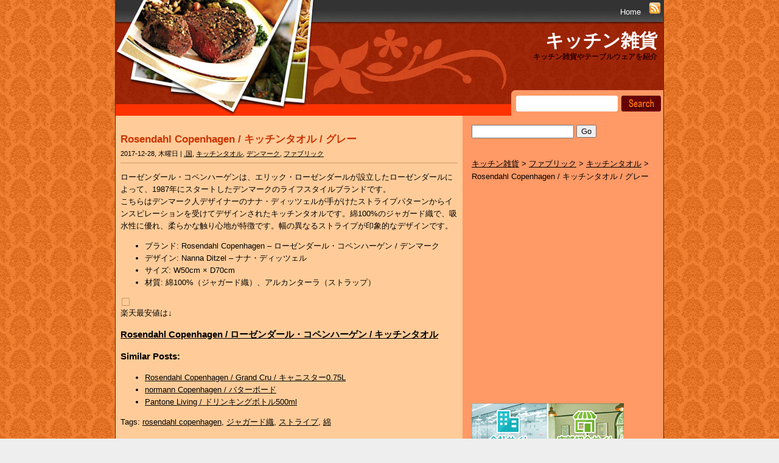

--- FILE ---
content_type: text/html; charset=UTF-8
request_url: https://lacuisine2.lespoir.me/2017/12/28/rosendahl-copenhagen-%E3%82%AD%E3%83%83%E3%83%81%E3%83%B3%E3%82%BF%E3%82%AA%E3%83%AB-%E3%82%B0%E3%83%AC%E3%83%BC/
body_size: 10644
content:

<!DOCTYPE html PUBLIC "-//W3C//DTD XHTML 1.0 Transitional//EN" "http://www.w3.org/TR/xhtml1/DTD/xhtml1-transitional.dtd">
<html xmlns="http://www.w3.org/1999/xhtml" lang="ja">

<head profile="http://gmpg.org/xfn/11">
	<meta http-equiv="Content-Type" content="text/html; charset=UTF-8" />
	<meta name="robots" content="index,follow" />
	<meta name="revisit-after" content="7 Days" />

	<title>
						  Rosendahl Copenhagen / キッチンタオル / グレー | キッチン雑貨									</title>
	
	<link rel="stylesheet" href="https://lacuisine2.lespoir.me/wp-content/themes/cooking-story-10/style.css" type="text/css" media="screen" />
	<link rel="alternate" type="application/rss+xml" title="キッチン雑貨 RSS Feed" href="https://lacuisine2.lespoir.me/feed/" />
	<link rel="shortcut icon" type="image/x-png" href="https://lacuisine2.lespoir.me/wp-content/themes/cooking-story-10/images/favicon.png" />
	<link rel="pingback" href="https://lacuisine2.lespoir.me/xmlrpc.php" />

	<meta name='robots' content='max-image-preview:large' />
	<style>img:is([sizes="auto" i], [sizes^="auto," i]) { contain-intrinsic-size: 3000px 1500px }</style>
	<script type="text/javascript" id="wpp-js" src="https://lacuisine2.lespoir.me/wp-content/plugins/wordpress-popular-posts/assets/js/wpp.min.js?ver=7.1.0" data-sampling="0" data-sampling-rate="100" data-api-url="https://lacuisine2.lespoir.me/wp-json/wordpress-popular-posts" data-post-id="7299" data-token="cfedaa7d3b" data-lang="0" data-debug="0"></script>
<link rel='dns-prefetch' href='//webfonts.xserver.jp' />
<script type="text/javascript">
/* <![CDATA[ */
window._wpemojiSettings = {"baseUrl":"https:\/\/s.w.org\/images\/core\/emoji\/15.0.3\/72x72\/","ext":".png","svgUrl":"https:\/\/s.w.org\/images\/core\/emoji\/15.0.3\/svg\/","svgExt":".svg","source":{"concatemoji":"https:\/\/lacuisine2.lespoir.me\/wp-includes\/js\/wp-emoji-release.min.js?ver=6.7.4"}};
/*! This file is auto-generated */
!function(i,n){var o,s,e;function c(e){try{var t={supportTests:e,timestamp:(new Date).valueOf()};sessionStorage.setItem(o,JSON.stringify(t))}catch(e){}}function p(e,t,n){e.clearRect(0,0,e.canvas.width,e.canvas.height),e.fillText(t,0,0);var t=new Uint32Array(e.getImageData(0,0,e.canvas.width,e.canvas.height).data),r=(e.clearRect(0,0,e.canvas.width,e.canvas.height),e.fillText(n,0,0),new Uint32Array(e.getImageData(0,0,e.canvas.width,e.canvas.height).data));return t.every(function(e,t){return e===r[t]})}function u(e,t,n){switch(t){case"flag":return n(e,"\ud83c\udff3\ufe0f\u200d\u26a7\ufe0f","\ud83c\udff3\ufe0f\u200b\u26a7\ufe0f")?!1:!n(e,"\ud83c\uddfa\ud83c\uddf3","\ud83c\uddfa\u200b\ud83c\uddf3")&&!n(e,"\ud83c\udff4\udb40\udc67\udb40\udc62\udb40\udc65\udb40\udc6e\udb40\udc67\udb40\udc7f","\ud83c\udff4\u200b\udb40\udc67\u200b\udb40\udc62\u200b\udb40\udc65\u200b\udb40\udc6e\u200b\udb40\udc67\u200b\udb40\udc7f");case"emoji":return!n(e,"\ud83d\udc26\u200d\u2b1b","\ud83d\udc26\u200b\u2b1b")}return!1}function f(e,t,n){var r="undefined"!=typeof WorkerGlobalScope&&self instanceof WorkerGlobalScope?new OffscreenCanvas(300,150):i.createElement("canvas"),a=r.getContext("2d",{willReadFrequently:!0}),o=(a.textBaseline="top",a.font="600 32px Arial",{});return e.forEach(function(e){o[e]=t(a,e,n)}),o}function t(e){var t=i.createElement("script");t.src=e,t.defer=!0,i.head.appendChild(t)}"undefined"!=typeof Promise&&(o="wpEmojiSettingsSupports",s=["flag","emoji"],n.supports={everything:!0,everythingExceptFlag:!0},e=new Promise(function(e){i.addEventListener("DOMContentLoaded",e,{once:!0})}),new Promise(function(t){var n=function(){try{var e=JSON.parse(sessionStorage.getItem(o));if("object"==typeof e&&"number"==typeof e.timestamp&&(new Date).valueOf()<e.timestamp+604800&&"object"==typeof e.supportTests)return e.supportTests}catch(e){}return null}();if(!n){if("undefined"!=typeof Worker&&"undefined"!=typeof OffscreenCanvas&&"undefined"!=typeof URL&&URL.createObjectURL&&"undefined"!=typeof Blob)try{var e="postMessage("+f.toString()+"("+[JSON.stringify(s),u.toString(),p.toString()].join(",")+"));",r=new Blob([e],{type:"text/javascript"}),a=new Worker(URL.createObjectURL(r),{name:"wpTestEmojiSupports"});return void(a.onmessage=function(e){c(n=e.data),a.terminate(),t(n)})}catch(e){}c(n=f(s,u,p))}t(n)}).then(function(e){for(var t in e)n.supports[t]=e[t],n.supports.everything=n.supports.everything&&n.supports[t],"flag"!==t&&(n.supports.everythingExceptFlag=n.supports.everythingExceptFlag&&n.supports[t]);n.supports.everythingExceptFlag=n.supports.everythingExceptFlag&&!n.supports.flag,n.DOMReady=!1,n.readyCallback=function(){n.DOMReady=!0}}).then(function(){return e}).then(function(){var e;n.supports.everything||(n.readyCallback(),(e=n.source||{}).concatemoji?t(e.concatemoji):e.wpemoji&&e.twemoji&&(t(e.twemoji),t(e.wpemoji)))}))}((window,document),window._wpemojiSettings);
/* ]]> */
</script>
<style id='wp-emoji-styles-inline-css' type='text/css'>

	img.wp-smiley, img.emoji {
		display: inline !important;
		border: none !important;
		box-shadow: none !important;
		height: 1em !important;
		width: 1em !important;
		margin: 0 0.07em !important;
		vertical-align: -0.1em !important;
		background: none !important;
		padding: 0 !important;
	}
</style>
<link rel='stylesheet' id='taxopress-frontend-css-css' href='https://lacuisine2.lespoir.me/wp-content/plugins/simple-tags/assets/frontend/css/frontend.css?ver=3.27.0' type='text/css' media='all' />
<link rel='stylesheet' id='wordpress-popular-posts-css-css' href='https://lacuisine2.lespoir.me/wp-content/plugins/wordpress-popular-posts/assets/css/wpp.css?ver=7.1.0' type='text/css' media='all' />
<script type="text/javascript" src="https://lacuisine2.lespoir.me/wp-includes/js/jquery/jquery.min.js?ver=3.7.1" id="jquery-core-js"></script>
<script type="text/javascript" src="https://lacuisine2.lespoir.me/wp-includes/js/jquery/jquery-migrate.min.js?ver=3.4.1" id="jquery-migrate-js"></script>
<script type="text/javascript" src="//webfonts.xserver.jp/js/xserverv3.js?fadein=0&amp;ver=2.0.8" id="typesquare_std-js"></script>
<script type="text/javascript" src="https://lacuisine2.lespoir.me/wp-content/plugins/simple-tags/assets/frontend/js/frontend.js?ver=3.27.0" id="taxopress-frontend-js-js"></script>
<link rel="https://api.w.org/" href="https://lacuisine2.lespoir.me/wp-json/" /><link rel="alternate" title="JSON" type="application/json" href="https://lacuisine2.lespoir.me/wp-json/wp/v2/posts/7299" /><link rel="EditURI" type="application/rsd+xml" title="RSD" href="https://lacuisine2.lespoir.me/xmlrpc.php?rsd" />
<meta name="generator" content="WordPress 6.7.4" />
<link rel="canonical" href="https://lacuisine2.lespoir.me/2017/12/28/rosendahl-copenhagen-%e3%82%ad%e3%83%83%e3%83%81%e3%83%b3%e3%82%bf%e3%82%aa%e3%83%ab-%e3%82%b0%e3%83%ac%e3%83%bc/" />
<link rel='shortlink' href='https://lacuisine2.lespoir.me/?p=7299' />
<link rel="alternate" title="oEmbed (JSON)" type="application/json+oembed" href="https://lacuisine2.lespoir.me/wp-json/oembed/1.0/embed?url=https%3A%2F%2Flacuisine2.lespoir.me%2F2017%2F12%2F28%2Frosendahl-copenhagen-%25e3%2582%25ad%25e3%2583%2583%25e3%2583%2581%25e3%2583%25b3%25e3%2582%25bf%25e3%2582%25aa%25e3%2583%25ab-%25e3%2582%25b0%25e3%2583%25ac%25e3%2583%25bc%2F" />
<link rel="alternate" title="oEmbed (XML)" type="text/xml+oembed" href="https://lacuisine2.lespoir.me/wp-json/oembed/1.0/embed?url=https%3A%2F%2Flacuisine2.lespoir.me%2F2017%2F12%2F28%2Frosendahl-copenhagen-%25e3%2582%25ad%25e3%2583%2583%25e3%2583%2581%25e3%2583%25b3%25e3%2582%25bf%25e3%2582%25aa%25e3%2583%25ab-%25e3%2582%25b0%25e3%2583%25ac%25e3%2583%25bc%2F&#038;format=xml" />
            <style id="wpp-loading-animation-styles">@-webkit-keyframes bgslide{from{background-position-x:0}to{background-position-x:-200%}}@keyframes bgslide{from{background-position-x:0}to{background-position-x:-200%}}.wpp-widget-block-placeholder,.wpp-shortcode-placeholder{margin:0 auto;width:60px;height:3px;background:#dd3737;background:linear-gradient(90deg,#dd3737 0%,#571313 10%,#dd3737 100%);background-size:200% auto;border-radius:3px;-webkit-animation:bgslide 1s infinite linear;animation:bgslide 1s infinite linear}</style>
            <script async src="//pagead2.googlesyndication.com/pagead/js/adsbygoogle.js"></script>
<script>
     (adsbygoogle = window.adsbygoogle || []).push({
          google_ad_client: "ca-pub-5580606482524106",
          enable_page_level_ads: true
     });
</script>	
</head>

<body>


<div id="container">

<div id="header">

<div id="menu">
	<ul>
		<li class="page_item"><a href="https://lacuisine2.lespoir.me">Home</a></li>
				<a id="rss" href="https://lacuisine2.lespoir.me/feed/" title="RSS FEED">
		<img src="https://lacuisine2.lespoir.me/wp-content/themes/cooking-story-10/images/rss.gif" alt="RSS" border="0"></a>
	</ul>
	</div>

	
	<h2><a href="https://lacuisine2.lespoir.me/">キッチン雑貨</a></h2>
	<h3>キッチン雑貨やテーブルウェアを紹介</h3>

	<!-- Search -->
	<div id="header-search">
		<form method="get" id="searchform" action="https://lacuisine2.lespoir.me/">
			<input type="text" value="" name="s" id="s" />
			<input type="submit" id="searchsubmit" value="" />
		</form>
	</div>
	<!-- /Search -->

</div>


<div id="main"> <!-- posts + sidebar  -->

	<div id="content">

	
					
			<div class="post" id="post-7299">
				<div class="postheader">
					<h2><a href="https://lacuisine2.lespoir.me/2017/12/28/rosendahl-copenhagen-%e3%82%ad%e3%83%83%e3%83%81%e3%83%b3%e3%82%bf%e3%82%aa%e3%83%ab-%e3%82%b0%e3%83%ac%e3%83%bc/" rel="bookmark" title="Rosendahl Copenhagen / キッチンタオル / グレー">Rosendahl Copenhagen / キッチンタオル / グレー</a></h2>
					<div class="postmeta">2017-12-28, 木曜日 | <a href="https://lacuisine2.lespoir.me/category/%e5%9b%bd/" rel="category tag">.国</a>, <a href="https://lacuisine2.lespoir.me/category/%e3%83%95%e3%82%a1%e3%83%96%e3%83%aa%e3%83%83%e3%82%af/%e3%82%ad%e3%83%83%e3%83%81%e3%83%b3%e3%82%bf%e3%82%aa%e3%83%ab/" rel="category tag">キッチンタオル</a>, <a href="https://lacuisine2.lespoir.me/category/%e5%9b%bd/%e3%83%87%e3%83%b3%e3%83%9e%e3%83%bc%e3%82%af/" rel="category tag">デンマーク</a>, <a href="https://lacuisine2.lespoir.me/category/%e3%83%95%e3%82%a1%e3%83%96%e3%83%aa%e3%83%83%e3%82%af/" rel="category tag">ファブリック</a></div>
				</div>
				<div class="postcontent"><p>ローゼンダール・コペンハーゲンは、エリック・ローゼンダールが設立したローゼンダールによって、1987年にスタートしたデンマークのライフスタイルブランドです。<br />
こちらはデンマーク人デザイナーのナナ・ディッツェルが手がけたストライプパターンからインスピレーションを受けてデザインされたキッチンタオルです。綿100%のジャガード織で、吸水性に優れ、柔らかな触り心地が特徴です。幅の異なるストライプが印象的なデザインです。</p>
<ul>
<li>ブランド: Rosendahl Copenhagen &#8211; ローゼンダール・コペンハーゲン / デンマーク</li>
<li>デザイン: Nanna Ditzel &#8211; ナナ・ディッツェル</li>
<li>サイズ: W50cm × D70cm</li>
<li>材質: 綿100%（ジャガード織）、アルカンターラ（ストラップ）</li>
</ul>
<p><a href="https://hb.afl.rakuten.co.jp/hgc/1627e657.159b80b6.1627e658.0299f786/?pc=https%3A%2F%2Fitem.rakuten.co.jp%2Flaborde%2F10000227%2F&#038;m=http%3A%2F%2Fm.rakuten.co.jp%2Flaborde%2Fi%2F10000227%2F&#038;link_type=pict&#038;ut=eyJwYWdlIjoiaXRlbSIsInR5cGUiOiJwaWN0Iiwic2l6ZSI6IjQwMHg0MDAiLCJuYW0iOjEsIm5hbXAiOiJkb3duIiwiY29tIjoxLCJjb21wIjoibGVmdCIsInByaWNlIjowLCJib3IiOjEsImNvbCI6MH0%3D" target="_blank" rel="nofollow" style="word-wrap:break-word;"  ><img decoding="async" src="https://hbb.afl.rakuten.co.jp/hgb/1627e657.159b80b6.1627e658.0299f786/?me_id=1343917&#038;item_id=10000227&#038;m=https%3A%2F%2Fthumbnail.image.rakuten.co.jp%2F%400_mall%2Flaborde%2Fcabinet%2F05847066%2F05847256%2Fimgrc0073265885.jpg%3F_ex%3D80x80&#038;pc=https%3A%2F%2Fthumbnail.image.rakuten.co.jp%2F%400_mall%2Flaborde%2Fcabinet%2F05847066%2F05847256%2Fimgrc0073265885.jpg%3F_ex%3D400x400&#038;s=400x400&#038;t=pict" border="0" style="margin:2px" alt="" title=""></a><br />
楽天最安値は↓</p>
<h3><a href="https://hb.afl.rakuten.co.jp/hgc/03608b8c.658885e6.0a5f50e2.ea101576/?pc=https%3A%2F%2Fsearch.rakuten.co.jp%2Fsearch%2Fmall%2Frosendahl%2B%25E3%2582%25AD%25E3%2583%2583%25E3%2583%2581%25E3%2583%25B3%25E3%2582%25BF%25E3%2582%25AA%25E3%2583%25AB%2F%3Fs%3D2&#038;m=https%3A%2F%2Fsearch.rakuten.co.jp%2Fsearch%2Fmall%2Frosendahl%2B%25E3%2582%25AD%25E3%2583%2583%25E3%2583%2581%25E3%2583%25B3%25E3%2582%25BF%25E3%2582%25AA%25E3%2583%25AB%2F%3Fs%3D2&#038;link_type=text&#038;ut=eyJwYWdlIjoidXJsIiwidHlwZSI6InRlc3QiLCJjb2wiOjB9" target="_blank" rel="nofollow" style="word-wrap:break-word;"  >Rosendahl Copenhagen / ローゼンダール・コペンハーゲン / キッチンタオル</a></h3>
<h3>Similar Posts:</h3>
<ul class="similar-posts">
<li><a href="https://lacuisine2.lespoir.me/2019/07/30/rosendahl-copenhagen-grand-cru-%e3%82%ad%e3%83%a3%e3%83%8b%e3%82%b9%e3%82%bf%e3%83%bc0-75l/" rel="bookmark" title="Rosendahl Copenhagen / Grand Cru / キャニスター0.75L">Rosendahl Copenhagen / Grand Cru / キャニスター0.75L</a></li>
<li><a href="https://lacuisine2.lespoir.me/2018/01/01/normann-copenhagen-%e3%83%90%e3%82%bf%e3%83%bc%e3%83%9c%e3%83%bc%e3%83%89/" rel="bookmark" title="normann Copenhagen / バターボード">normann Copenhagen / バターボード</a></li>
<li><a href="https://lacuisine2.lespoir.me/2019/08/07/pantone-living-%e3%83%89%e3%83%aa%e3%83%b3%e3%82%ad%e3%83%b3%e3%82%b0%e3%83%9c%e3%83%88%e3%83%ab500ml/" rel="bookmark" title="Pantone Living / ドリンキングボトル500ml">Pantone Living / ドリンキングボトル500ml</a></li>
</ul>
<p><!-- Similar Posts took 1.450 ms --></p>
</div>
				Tags: <a href="https://lacuisine2.lespoir.me/tag/rosendahl-copenhagen/" rel="tag">rosendahl copenhagen</a>, <a href="https://lacuisine2.lespoir.me/tag/%e3%82%b8%e3%83%a3%e3%82%ac%e3%83%bc%e3%83%89%e7%b9%94/" rel="tag">ジャガード織</a>, <a href="https://lacuisine2.lespoir.me/tag/%e3%82%b9%e3%83%88%e3%83%a9%e3%82%a4%e3%83%97/" rel="tag">ストライプ</a>, <a href="https://lacuisine2.lespoir.me/tag/%e7%b6%bf/" rel="tag">綿</a>			</div>
			
<!-- You can start editing here. -->

<div class="allcomments">
	
					
	</div>				
				
			
	</div> <!-- content -->

	<div id="sidebar">
		
		<div id="search-2" class="sidebarbox"><div class="searchform">
	<form method="get" action="/index.php">
		<input type="text" name="s" id="search" />	
		<input type="submit" id="search-submit" value="Go" />		
	</form>
</div>
</div><div id="bcn_widget-2" class="sidebarbox"><div class="breadcrumbs" vocab="https://schema.org/" typeof="BreadcrumbList"><!-- Breadcrumb NavXT 7.3.1 -->
<span property="itemListElement" typeof="ListItem"><a property="item" typeof="WebPage" title="キッチン雑貨へ移動する" href="https://lacuisine2.lespoir.me" class="home" ><span property="name">キッチン雑貨</span></a><meta property="position" content="1"></span> &gt; <span property="itemListElement" typeof="ListItem"><a property="item" typeof="WebPage" title="Go to the ファブリック カテゴリー archives." href="https://lacuisine2.lespoir.me/category/%e3%83%95%e3%82%a1%e3%83%96%e3%83%aa%e3%83%83%e3%82%af/" class="taxonomy category" ><span property="name">ファブリック</span></a><meta property="position" content="2"></span> &gt; <span property="itemListElement" typeof="ListItem"><a property="item" typeof="WebPage" title="Go to the キッチンタオル カテゴリー archives." href="https://lacuisine2.lespoir.me/category/%e3%83%95%e3%82%a1%e3%83%96%e3%83%aa%e3%83%83%e3%82%af/%e3%82%ad%e3%83%83%e3%83%81%e3%83%b3%e3%82%bf%e3%82%aa%e3%83%ab/" class="taxonomy category" ><span property="name">キッチンタオル</span></a><meta property="position" content="3"></span> &gt; <span property="itemListElement" typeof="ListItem"><span property="name" class="post post-post current-item">Rosendahl Copenhagen / キッチンタオル / グレー</span><meta property="url" content="https://lacuisine2.lespoir.me/2017/12/28/rosendahl-copenhagen-%e3%82%ad%e3%83%83%e3%83%81%e3%83%b3%e3%82%bf%e3%82%aa%e3%83%ab-%e3%82%b0%e3%83%ac%e3%83%bc/"><meta property="position" content="4"></span></div></div><div id="text-2" class="sidebarbox">			<div class="textwidget"><p><script async src="//pagead2.googlesyndication.com/pagead/js/adsbygoogle.js"></script><br />
<!-- kitchen_2 --><br />
<ins class="adsbygoogle" style="display: inline-block; width: 300px; height: 250px;" data-ad-client="ca-pub-5580606482524106" data-ad-slot="7978035729"></ins><br />
<script>
(adsbygoogle = window.adsbygoogle || []).push({});
</script></p>
<p><a href="https://px.a8.net/svt/ejp?a8mat=2ZCTIX+6TW5H6+CO4+6F9M9" target="_blank" rel="nofollow noopener"><br />
<img loading="lazy" decoding="async" src="https://www26.a8.net/svt/bgt?aid=180317049413&amp;wid=006&amp;eno=01&amp;mid=s00000001642001079000&amp;mc=1" alt="" width="250" height="250" border="0" /></a><br />
<img loading="lazy" decoding="async" src="https://www10.a8.net/0.gif?a8mat=2ZCTIX+6TW5H6+CO4+6F9M9" alt="" width="1" height="1" border="0" /></p>
<ul>
<li><a href="https://px.a8.net/svt/ejp?a8mat=2ZGTLH+1PXF9M+3Q2O+61RIA" target="_blank" rel="nofollow noopener">大ロングセラーSEOテンプレート【賢威】</a><br />
<img loading="lazy" decoding="async" src="https://www14.a8.net/0.gif?a8mat=2ZGTLH+1PXF9M+3Q2O+61RIA" alt="" width="1" height="1" border="0" /></li>
<li><a href="https://px.a8.net/svt/ejp?a8mat=2ZCTIX+6TWD6Y+CO4+60OXE" target="_blank" rel="nofollow noopener">月額900円(税抜)から、高速・多機能・高安定レンタルサーバー『エックスサーバー』</a><br />
<img loading="lazy" decoding="async" src="https://www14.a8.net/0.gif?a8mat=2ZCTIX+6TWD6Y+CO4+60OXE" alt="" width="1" height="1" border="0" /></li>
<li>マルチドメイン無制限！高機能サーバー『<a href="https://px.a8.net/svt/ejp?a8mat=2ZCZ0H+AWYFM2+348+TZE0Y" target="_blank" rel="nofollow noopener">ヘテムル</a>』<br />
<img loading="lazy" decoding="async" src="https://www12.a8.net/0.gif?a8mat=2ZCZ0H+AWYFM2+348+TZE0Y" alt="" width="1" height="1" border="0" /></li>
<li><a href="https://px.a8.net/svt/ejp?a8mat=2ZGTLH+1X2MIY+3PSE+5YJRM" target="_blank" rel="nofollow noopener">ブロガー専用WordPressテーマ「OPENCAGE」</a><br />
<img loading="lazy" decoding="async" src="https://www15.a8.net/0.gif?a8mat=2ZGTLH+1X2MIY+3PSE+5YJRM" alt="" width="1" height="1" border="0" /></li>
<li><a href="https://px.a8.net/svt/ejp?a8mat=2ZGTLH+1KKITM+3VA6+5YJRM" target="_blank" rel="nofollow noopener">Web集客に特化したWordPressテーマ Emanon</a><img loading="lazy" decoding="async" src="https://www12.a8.net/0.gif?a8mat=2ZGTLH+1KKITM+3VA6+5YJRM" alt="" width="1" height="1" border="0" /></li>
</ul>
</div>
		</div><div id="simpletags-2" class="sidebarbox"><h3>タグクラウド</h3>
<!-- Generated by TaxoPress 3.27.0 - https://wordpress.org/plugins/simple-tags/ -->
	<div class="taxopress-output-wrapper"> <div class="st-tag-cloud"> 
	<a href="https://lacuisine2.lespoir.me/tag/abs/" id="tag-link-66" class="st-tags t1" title="22 topics" style="font-size:8.8pt; color:#b7b7b7;">ABS</a>
<a href="https://lacuisine2.lespoir.me/tag/%e3%82%b9%e3%83%81%e3%83%bc%e3%83%ab/" id="tag-link-321" class="st-tags t0" title="11 topics" style="font-size:8pt; color:#cccccc;">スチール</a>
<a href="https://lacuisine2.lespoir.me/tag/%e3%83%95%e3%82%a7%e3%83%8e%e3%83%bc%e3%83%ab%e6%a8%b9%e8%84%82/" id="tag-link-360" class="st-tags t0" title="11 topics" style="font-size:8pt; color:#cccccc;">フェノール樹脂</a>
<a href="https://lacuisine2.lespoir.me/tag/%e3%83%96%e3%83%8a/" id="tag-link-364" class="st-tags t0" title="10 topics" style="font-size:8pt; color:#cccccc;">ブナ</a>
<a href="https://lacuisine2.lespoir.me/tag/%e3%82%bb%e3%83%a9%e3%83%9f%e3%83%83%e3%82%af/" id="tag-link-330" class="st-tags t0" title="9 topics" style="font-size:8pt; color:#cccccc;">セラミック</a>
<a href="https://lacuisine2.lespoir.me/tag/%e9%99%b6%e7%a3%81%e5%99%a8/" id="tag-link-497" class="st-tags t0" title="8 topics" style="font-size:8pt; color:#cccccc;">陶磁器</a>
<a href="https://lacuisine2.lespoir.me/tag/%e3%83%81%e3%83%bc%e3%82%af/" id="tag-link-337" class="st-tags t0" title="5 topics" style="font-size:8pt; color:#cccccc;">チーク</a>
<a href="https://lacuisine2.lespoir.me/tag/%e3%82%b7%e3%83%aa%e3%82%b3%e3%83%b3/" id="tag-link-319" class="st-tags t3" title="37 topics" style="font-size:10.4pt; color:#8e8e8e;">シリコン</a>
<a href="https://lacuisine2.lespoir.me/tag/%e3%83%8f%e3%83%b3%e3%83%89%e3%83%a1%e3%82%a4%e3%83%89/" id="tag-link-356" class="st-tags t1" title="20 topics" style="font-size:8.8pt; color:#b7b7b7;">ハンドメイド</a>
<a href="https://lacuisine2.lespoir.me/tag/%e3%82%ac%e3%83%a9%e3%82%b9/" id="tag-link-299" class="st-tags t3" title="36 topics" style="font-size:10.4pt; color:#8e8e8e;">ガラス</a>
<a href="https://lacuisine2.lespoir.me/tag/%e3%82%b3%e3%83%bc%e3%83%92%e3%83%bc/" id="tag-link-308" class="st-tags t0" title="6 topics" style="font-size:8pt; color:#cccccc;">コーヒー</a>
<a href="https://lacuisine2.lespoir.me/tag/%e8%8a%b1/" id="tag-link-476" class="st-tags t0" title="11 topics" style="font-size:8pt; color:#cccccc;">花</a>
<a href="https://lacuisine2.lespoir.me/tag/%e7%be%8e%e6%bf%83%e7%84%bc/" id="tag-link-473" class="st-tags t0" title="11 topics" style="font-size:8pt; color:#cccccc;">美濃焼</a>
<a href="https://lacuisine2.lespoir.me/tag/%e3%82%b9%e3%83%88%e3%83%bc%e3%83%b3%e3%82%a6%e3%82%a7%e3%82%a2/" id="tag-link-323" class="st-tags t0" title="7 topics" style="font-size:8pt; color:#cccccc;">ストーンウェア</a>
<a href="https://lacuisine2.lespoir.me/tag/%e8%80%90%e7%86%b1%e3%82%ac%e3%83%a9%e3%82%b9/" id="tag-link-475" class="st-tags t0" title="8 topics" style="font-size:8pt; color:#cccccc;">耐熱ガラス</a>
<a href="https://lacuisine2.lespoir.me/tag/%e7%9c%9f%e9%8d%ae/" id="tag-link-461" class="st-tags t0" title="10 topics" style="font-size:8pt; color:#cccccc;">真鍮</a>
<a href="https://lacuisine2.lespoir.me/tag/%e3%83%9b%e3%83%bc%e3%83%ad%e3%83%bc/" id="tag-link-371" class="st-tags t1" title="16 topics" style="font-size:8.8pt; color:#b7b7b7;">ホーロー</a>
<a href="https://lacuisine2.lespoir.me/tag/%e3%82%bd%e3%83%bc%e3%83%80%e3%82%ac%e3%83%a9%e3%82%b9/" id="tag-link-332" class="st-tags t0" title="12 topics" style="font-size:8pt; color:#cccccc;">ソーダガラス</a>
<a href="https://lacuisine2.lespoir.me/tag/%e3%82%aa%e3%83%bc%e3%82%af/" id="tag-link-296" class="st-tags t0" title="8 topics" style="font-size:8pt; color:#cccccc;">オーク</a>
<a href="https://lacuisine2.lespoir.me/tag/%e6%9c%a8%e8%a3%bd/" id="tag-link-429" class="st-tags t8" title="85 topics" style="font-size:14.4pt; color:#282828;">木製</a>
<a href="https://lacuisine2.lespoir.me/tag/%e3%83%81%e3%83%bc%e3%82%ba/" id="tag-link-338" class="st-tags t0" title="5 topics" style="font-size:8pt; color:#cccccc;">チーズ</a>
<a href="https://lacuisine2.lespoir.me/tag/%e3%82%a6%e3%82%a9%e3%83%ab%e3%83%8a%e3%83%83%e3%83%88/" id="tag-link-292" class="st-tags t0" title="7 topics" style="font-size:8pt; color:#cccccc;">ウォルナット</a>
<a href="https://lacuisine2.lespoir.me/tag/%e3%82%a2%e3%83%83%e3%82%b7%e3%83%a5/" id="tag-link-286" class="st-tags t0" title="6 topics" style="font-size:8pt; color:#cccccc;">アッシュ</a>
<a href="https://lacuisine2.lespoir.me/tag/%e3%83%aa%e3%83%8d%e3%83%b3/" id="tag-link-388" class="st-tags t0" title="7 topics" style="font-size:8pt; color:#cccccc;">リネン</a>
<a href="https://lacuisine2.lespoir.me/tag/%e7%84%a1%e5%9e%a2%e6%9d%90/" id="tag-link-452" class="st-tags t0" title="7 topics" style="font-size:8pt; color:#cccccc;">無垢材</a>
<a href="https://lacuisine2.lespoir.me/tag/%e6%9c%89%e7%94%b0%e7%84%bc/" id="tag-link-427" class="st-tags t0" title="8 topics" style="font-size:8pt; color:#cccccc;">有田焼</a>
<a href="https://lacuisine2.lespoir.me/tag/living-talk/" id="tag-link-193" class="st-tags t0" title="6 topics" style="font-size:8pt; color:#cccccc;">living talk</a>
<a href="https://lacuisine2.lespoir.me/tag/%e9%99%b6%e5%99%a8/" id="tag-link-496" class="st-tags t3" title="40 topics" style="font-size:10.4pt; color:#8e8e8e;">陶器</a>
<a href="https://lacuisine2.lespoir.me/tag/%e6%a8%b9%e8%84%82/" id="tag-link-440" class="st-tags t0" title="9 topics" style="font-size:8pt; color:#cccccc;">樹脂</a>
<a href="https://lacuisine2.lespoir.me/tag/%e9%8b%b3%e9%89%84/" id="tag-link-490" class="st-tags t0" title="9 topics" style="font-size:8pt; color:#cccccc;">鋳鉄</a>
<a href="https://lacuisine2.lespoir.me/tag/%e3%83%9d%e3%83%aa%e3%82%a8%e3%83%81%e3%83%ac%e3%83%b3/" id="tag-link-378" class="st-tags t0" title="6 topics" style="font-size:8pt; color:#cccccc;">ポリエチレン</a>
<a href="https://lacuisine2.lespoir.me/tag/%e3%83%8a%e3%82%a4%e3%83%ad%e3%83%b3/" id="tag-link-346" class="st-tags t0" title="6 topics" style="font-size:8pt; color:#cccccc;">ナイロン</a>
<a href="https://lacuisine2.lespoir.me/tag/tom-dixon/" id="tag-link-546" class="st-tags t0" title="6 topics" style="font-size:8pt; color:#cccccc;">tom dixon</a>
<a href="https://lacuisine2.lespoir.me/tag/%e3%83%a1%e3%83%a9%e3%83%9f%e3%83%b3/" id="tag-link-384" class="st-tags t0" title="7 topics" style="font-size:8pt; color:#cccccc;">メラミン</a>
<a href="https://lacuisine2.lespoir.me/tag/%e5%8b%95%e7%89%a9/" id="tag-link-403" class="st-tags t0" title="6 topics" style="font-size:8pt; color:#cccccc;">動物</a>
<a href="https://lacuisine2.lespoir.me/tag/magisso/" id="tag-link-200" class="st-tags t0" title="5 topics" style="font-size:8pt; color:#cccccc;">magisso</a>
<a href="https://lacuisine2.lespoir.me/tag/%e3%83%9d%e3%83%aa%e3%83%97%e3%83%ad%e3%83%94%e3%83%ac%e3%83%b3/" id="tag-link-381" class="st-tags t2" title="29 topics" style="font-size:9.6pt; color:#a3a3a3;">ポリプロピレン</a>
<a href="https://lacuisine2.lespoir.me/tag/%e3%82%aa%e3%83%aa%e3%83%bc%e3%83%96/" id="tag-link-297" class="st-tags t0" title="8 topics" style="font-size:8pt; color:#cccccc;">オリーブ</a>
<a href="https://lacuisine2.lespoir.me/tag/%e3%82%a2%e3%83%ab%e3%83%9f%e3%83%8b%e3%82%a6%e3%83%a0/" id="tag-link-288" class="st-tags t2" title="30 topics" style="font-size:9.6pt; color:#a3a3a3;">アルミニウム</a>
<a href="https://lacuisine2.lespoir.me/tag/%e3%82%b9%e3%83%86%e3%83%b3%e3%83%ac%e3%82%b9/" id="tag-link-322" class="st-tags t10" title="105 topics" style="font-size:16pt; color:#000000;">ステンレス</a>
<a href="https://lacuisine2.lespoir.me/tag/%e7%b6%bf/" id="tag-link-472" class="st-tags t1" title="16 topics" style="font-size:8.8pt; color:#b7b7b7;">綿</a>
<a href="https://lacuisine2.lespoir.me/tag/georg-jensen/" id="tag-link-137" class="st-tags t0" title="5 topics" style="font-size:8pt; color:#cccccc;">georg jensen</a>
<a href="https://lacuisine2.lespoir.me/tag/%e7%a3%81%e5%99%a8/" id="tag-link-463" class="st-tags t5" title="63 topics" style="font-size:12pt; color:#666666;">磁器</a>
<a href="https://lacuisine2.lespoir.me/tag/%e6%b3%a2%e4%bd%90%e8%a6%8b%e7%84%bc/" id="tag-link-442" class="st-tags t0" title="6 topics" style="font-size:8pt; color:#cccccc;">波佐見焼</a>
<a href="https://lacuisine2.lespoir.me/tag/%e9%89%84/" id="tag-link-488" class="st-tags t0" title="11 topics" style="font-size:8pt; color:#cccccc;">鉄</a> </div>
</div>
</div>
		<div id="recent-posts-2" class="sidebarbox">
		<h3>最近の投稿</h3>
		<ul>
											<li>
					<a href="https://lacuisine2.lespoir.me/2021/03/27/object-rights-%e3%83%a2%e3%83%8b%e3%83%a5%e3%83%a1%e3%83%b3%e3%82%bf%e3%83%ab%e3%83%9c%e3%82%a6%e3%83%ab/">Object Rights / モニュメンタルボウル</a>
									</li>
											<li>
					<a href="https://lacuisine2.lespoir.me/2020/11/24/kinto-kakomi-%e3%81%a8%e3%82%93%e3%81%99%e3%81%84/">Kinto / kakomi / とんすい</a>
									</li>
											<li>
					<a href="https://lacuisine2.lespoir.me/2020/11/23/yamazaki-tower-%e3%83%96%e3%83%ac%e3%83%83%e3%83%89%e3%82%b1%e3%83%bc%e3%82%b9/">Yamazaki / Tower / ブレッドケース</a>
									</li>
											<li>
					<a href="https://lacuisine2.lespoir.me/2020/11/22/%e3%83%88%e3%82%a5%e3%83%bc%e3%83%a1%e3%82%a4-%e3%83%89%e3%83%ab%e3%83%81%e3%82%a7-%e3%83%9e%e3%83%ab%e3%83%81%e3%83%9d%e3%83%83%e3%83%88m/">トゥーメイ / ドルチェ / マルチポットM</a>
									</li>
											<li>
					<a href="https://lacuisine2.lespoir.me/2020/11/16/ka-%e3%81%b6%e3%82%93%e3%81%b6%e3%82%93%e3%83%81%e3%83%a7%e3%83%83%e3%83%91%e3%83%bc/">K&#038;A / ぶんぶんチョッパー</a>
									</li>
					</ul>

		</div>
<div id="wpp-2" class="sidebarbox">

</div>
<div id="categories-2" class="sidebarbox"><h3>カテゴリー</h3>
			<ul>
					<li class="cat-item cat-item-2"><a href="https://lacuisine2.lespoir.me/category/%e5%9b%bd/">.国</a> (446)
<ul class='children'>
	<li class="cat-item cat-item-3"><a href="https://lacuisine2.lespoir.me/category/%e5%9b%bd/%e3%82%a2%e3%82%a4%e3%83%ab%e3%83%a9%e3%83%b3%e3%83%89/">アイルランド</a> (1)
</li>
	<li class="cat-item cat-item-5"><a href="https://lacuisine2.lespoir.me/category/%e5%9b%bd/%e3%82%a4%e3%82%ae%e3%83%aa%e3%82%b9/">イギリス</a> (24)
</li>
	<li class="cat-item cat-item-6"><a href="https://lacuisine2.lespoir.me/category/%e5%9b%bd/%e3%82%a4%e3%82%b9%e3%83%a9%e3%82%a8%e3%83%ab/">イスラエル</a> (2)
</li>
	<li class="cat-item cat-item-7"><a href="https://lacuisine2.lespoir.me/category/%e5%9b%bd/%e3%82%a4%e3%82%bf%e3%83%aa%e3%82%a2/">イタリア</a> (12)
</li>
	<li class="cat-item cat-item-11"><a href="https://lacuisine2.lespoir.me/category/%e5%9b%bd/%e3%82%aa%e3%83%a9%e3%83%b3%e3%83%80/">オランダ</a> (3)
</li>
	<li class="cat-item cat-item-8"><a href="https://lacuisine2.lespoir.me/category/%e5%9b%bd/%e3%82%aa%e3%83%bc%e3%82%b9%e3%83%88%e3%83%a9%e3%83%aa%e3%82%a2/">オーストラリア</a> (2)
</li>
	<li class="cat-item cat-item-9"><a href="https://lacuisine2.lespoir.me/category/%e5%9b%bd/%e3%82%aa%e3%83%bc%e3%82%b9%e3%83%88%e3%83%aa%e3%82%a2/">オーストリア</a> (1)
</li>
	<li class="cat-item cat-item-12"><a href="https://lacuisine2.lespoir.me/category/%e5%9b%bd/%e3%82%ab%e3%83%8a%e3%83%80/">カナダ</a> (1)
</li>
	<li class="cat-item cat-item-17"><a href="https://lacuisine2.lespoir.me/category/%e5%9b%bd/%e3%82%b9%e3%82%a4%e3%82%b9/">スイス</a> (1)
</li>
	<li class="cat-item cat-item-18"><a href="https://lacuisine2.lespoir.me/category/%e5%9b%bd/%e3%82%b9%e3%82%a6%e3%82%a7%e3%83%bc%e3%83%87%e3%83%b3/">スウェーデン</a> (16)
</li>
	<li class="cat-item cat-item-19"><a href="https://lacuisine2.lespoir.me/category/%e5%9b%bd/%e3%82%b9%e3%83%9a%e3%82%a4%e3%83%b3/">スペイン</a> (7)
</li>
	<li class="cat-item cat-item-20"><a href="https://lacuisine2.lespoir.me/category/%e5%9b%bd/%e3%82%bf%e3%82%a4/">タイ</a> (3)
</li>
	<li class="cat-item cat-item-23"><a href="https://lacuisine2.lespoir.me/category/%e5%9b%bd/%e3%83%87%e3%83%b3%e3%83%9e%e3%83%bc%e3%82%af/">デンマーク</a> (36)
</li>
	<li class="cat-item cat-item-24"><a href="https://lacuisine2.lespoir.me/category/%e5%9b%bd/%e3%83%89%e3%82%a4%e3%83%84/">ドイツ</a> (25)
</li>
	<li class="cat-item cat-item-547"><a href="https://lacuisine2.lespoir.me/category/%e5%9b%bd/%e3%83%8b%e3%83%a5%e3%83%bc%e3%82%b8%e3%83%bc%e3%83%a9%e3%83%b3%e3%83%89/">ニュージーランド</a> (4)
</li>
	<li class="cat-item cat-item-29"><a href="https://lacuisine2.lespoir.me/category/%e5%9b%bd/%e3%83%95%e3%82%a3%e3%83%b3%e3%83%a9%e3%83%b3%e3%83%89/">フィンランド</a> (17)
</li>
	<li class="cat-item cat-item-30"><a href="https://lacuisine2.lespoir.me/category/%e5%9b%bd/%e3%83%95%e3%83%a9%e3%83%b3%e3%82%b9/">フランス</a> (10)
</li>
	<li class="cat-item cat-item-32"><a href="https://lacuisine2.lespoir.me/category/%e5%9b%bd/%e3%83%99%e3%83%ab%e3%82%ae%e3%83%bc/">ベルギー</a> (4)
</li>
	<li class="cat-item cat-item-36"><a href="https://lacuisine2.lespoir.me/category/%e5%9b%bd/%e3%83%9d%e3%83%ab%e3%83%88%e3%82%ac%e3%83%ab/">ポルトガル</a> (6)
</li>
	<li class="cat-item cat-item-37"><a href="https://lacuisine2.lespoir.me/category/%e5%9b%bd/%e3%83%a1%e3%82%ad%e3%82%b7%e3%82%b3/">メキシコ</a> (3)
</li>
	<li class="cat-item cat-item-38"><a href="https://lacuisine2.lespoir.me/category/%e5%9b%bd/%e3%83%aa%e3%83%88%e3%82%a2%e3%83%8b%e3%82%a2/">リトアニア</a> (4)
</li>
	<li class="cat-item cat-item-41"><a href="https://lacuisine2.lespoir.me/category/%e5%9b%bd/%e5%8f%b0%e6%b9%be/">台湾</a> (2)
</li>
	<li class="cat-item cat-item-43"><a href="https://lacuisine2.lespoir.me/category/%e5%9b%bd/%e6%97%a5%e6%9c%ac/">日本</a> (233)
</li>
	<li class="cat-item cat-item-45"><a href="https://lacuisine2.lespoir.me/category/%e5%9b%bd/%e7%b1%b3%e5%9b%bd/">米国</a> (31)
</li>
</ul>
</li>
	<li class="cat-item cat-item-10"><a href="https://lacuisine2.lespoir.me/category/%e3%82%aa%e3%83%bc%e3%83%96%e3%83%b3%e3%82%a6%e3%82%a7%e3%82%a2/">オーブンウェア</a> (7)
</li>
	<li class="cat-item cat-item-13"><a href="https://lacuisine2.lespoir.me/category/%e3%82%ad%e3%83%83%e3%83%81%e3%83%b3%e3%83%84%e3%83%bc%e3%83%ab/">キッチンツール</a> (190)
<ul class='children'>
	<li class="cat-item cat-item-51"><a href="https://lacuisine2.lespoir.me/category/%e3%82%ad%e3%83%83%e3%83%81%e3%83%b3%e3%83%84%e3%83%bc%e3%83%ab/%e3%82%ab%e3%83%83%e3%83%86%e3%82%a3%e3%83%b3%e3%82%b0%e3%83%9c%e3%83%bc%e3%83%89/">カッティングボード</a> (15)
</li>
	<li class="cat-item cat-item-16"><a href="https://lacuisine2.lespoir.me/category/%e3%82%ad%e3%83%83%e3%83%81%e3%83%b3%e3%83%84%e3%83%bc%e3%83%ab/%e3%82%b1%e3%83%88%e3%83%ab/">ケトル</a> (2)
</li>
	<li class="cat-item cat-item-26"><a href="https://lacuisine2.lespoir.me/category/%e3%82%ad%e3%83%83%e3%83%81%e3%83%b3%e3%83%84%e3%83%bc%e3%83%ab/%e3%83%8a%e3%82%a4%e3%83%95%e3%83%bb%e5%8c%85%e4%b8%81-%e3%82%ad%e3%83%83%e3%83%81%e3%83%b3%e3%83%84%e3%83%bc%e3%83%ab/">ナイフ・包丁</a> (11)
</li>
	<li class="cat-item cat-item-40"><a href="https://lacuisine2.lespoir.me/category/%e3%82%ad%e3%83%83%e3%83%81%e3%83%b3%e3%83%84%e3%83%bc%e3%83%ab/%e4%bf%9d%e5%ad%98%e5%ae%b9%e5%99%a8/">保存容器</a> (27)
</li>
	<li class="cat-item cat-item-47"><a href="https://lacuisine2.lespoir.me/category/%e3%82%ad%e3%83%83%e3%83%81%e3%83%b3%e3%83%84%e3%83%bc%e3%83%ab/%e9%8d%8b/">鍋</a> (43)
</li>
	<li class="cat-item cat-item-48"><a href="https://lacuisine2.lespoir.me/category/%e3%82%ad%e3%83%83%e3%83%81%e3%83%b3%e3%83%84%e3%83%bc%e3%83%ab/%e9%8d%8b%e3%81%a4%e3%81%8b%e3%81%bf%e3%83%bb%e9%8d%8b%e6%95%b7%e3%81%8d/">鍋つかみ・鍋敷き</a> (7)
</li>
</ul>
</li>
	<li class="cat-item cat-item-14"><a href="https://lacuisine2.lespoir.me/category/%e3%82%ad%e3%83%83%e3%83%81%e3%83%b3%e5%8f%8e%e7%b4%8d/">キッチン収納</a> (10)
</li>
	<li class="cat-item cat-item-22"><a href="https://lacuisine2.lespoir.me/category/%e3%83%86%e3%83%bc%e3%83%96%e3%83%ab%e3%82%a6%e3%82%a7%e3%82%a2/">テーブルウェア</a> (214)
<ul class='children'>
	<li class="cat-item cat-item-52"><a href="https://lacuisine2.lespoir.me/category/%e3%83%86%e3%83%bc%e3%83%96%e3%83%ab%e3%82%a6%e3%82%a7%e3%82%a2/%e3%82%ab%e3%83%83%e3%83%97/">カップ</a> (28)
</li>
	<li class="cat-item cat-item-53"><a href="https://lacuisine2.lespoir.me/category/%e3%83%86%e3%83%bc%e3%83%96%e3%83%ab%e3%82%a6%e3%82%a7%e3%82%a2/%e3%82%ab%e3%83%88%e3%83%a9%e3%83%aa%e3%83%bc/">カトラリー</a> (16)
</li>
	<li class="cat-item cat-item-55"><a href="https://lacuisine2.lespoir.me/category/%e3%83%86%e3%83%bc%e3%83%96%e3%83%ab%e3%82%a6%e3%82%a7%e3%82%a2/%e3%82%b3%e3%83%83%e3%83%97%e3%83%bb%e3%82%bf%e3%83%b3%e3%83%96%e3%83%a9%e3%83%bc/">コップ、タンブラー</a> (19)
</li>
	<li class="cat-item cat-item-25"><a href="https://lacuisine2.lespoir.me/category/%e3%83%86%e3%83%bc%e3%83%96%e3%83%ab%e3%82%a6%e3%82%a7%e3%82%a2/%e3%83%88%e3%83%ac%e3%82%a4/">トレイ</a> (13)
</li>
	<li class="cat-item cat-item-27"><a href="https://lacuisine2.lespoir.me/category/%e3%83%86%e3%83%bc%e3%83%96%e3%83%ab%e3%82%a6%e3%82%a7%e3%82%a2/%e3%83%8a%e3%83%97%e3%82%ad%e3%83%b3%e3%83%bb%e3%83%9e%e3%83%83%e3%83%88/">ナプキン・マット</a> (4)
</li>
	<li class="cat-item cat-item-31"><a href="https://lacuisine2.lespoir.me/category/%e3%83%86%e3%83%bc%e3%83%96%e3%83%ab%e3%82%a6%e3%82%a7%e3%82%a2/%e3%83%97%e3%83%ac%e3%83%bc%e3%83%88/">プレート</a> (58)
</li>
	<li class="cat-item cat-item-34"><a href="https://lacuisine2.lespoir.me/category/%e3%83%86%e3%83%bc%e3%83%96%e3%83%ab%e3%82%a6%e3%82%a7%e3%82%a2/%e3%83%9c%e3%82%a6%e3%83%ab/">ボウル</a> (21)
</li>
	<li class="cat-item cat-item-35"><a href="https://lacuisine2.lespoir.me/category/%e3%83%86%e3%83%bc%e3%83%96%e3%83%ab%e3%82%a6%e3%82%a7%e3%82%a2/%e3%83%9d%e3%83%83%e3%83%88/">ポット</a> (10)
</li>
	<li class="cat-item cat-item-49"><a href="https://lacuisine2.lespoir.me/category/%e3%83%86%e3%83%bc%e3%83%96%e3%83%ab%e3%82%a6%e3%82%a7%e3%82%a2/%e9%ad%94%e6%b3%95%e7%93%b6/">魔法瓶</a> (3)
</li>
</ul>
</li>
	<li class="cat-item cat-item-28"><a href="https://lacuisine2.lespoir.me/category/%e3%83%95%e3%82%a1%e3%83%96%e3%83%aa%e3%83%83%e3%82%af/">ファブリック</a> (12)
<ul class='children'>
	<li class="cat-item cat-item-50"><a href="https://lacuisine2.lespoir.me/category/%e3%83%95%e3%82%a1%e3%83%96%e3%83%aa%e3%83%83%e3%82%af/%e3%82%a8%e3%83%97%e3%83%ad%e3%83%b3/">エプロン</a> (4)
</li>
	<li class="cat-item cat-item-54"><a href="https://lacuisine2.lespoir.me/category/%e3%83%95%e3%82%a1%e3%83%96%e3%83%aa%e3%83%83%e3%82%af/%e3%82%ad%e3%83%83%e3%83%81%e3%83%b3%e3%82%bf%e3%82%aa%e3%83%ab/">キッチンタオル</a> (5)
</li>
</ul>
</li>
	<li class="cat-item cat-item-39"><a href="https://lacuisine2.lespoir.me/category/%e3%83%af%e3%82%a4%e3%83%b3%e3%82%b0%e3%83%83%e3%82%ba/">ワイングッズ</a> (5)
</li>
	<li class="cat-item cat-item-42"><a href="https://lacuisine2.lespoir.me/category/%e5%ae%b6%e9%9b%bb/">家電</a> (10)
</li>
	<li class="cat-item cat-item-44"><a href="https://lacuisine2.lespoir.me/category/%e6%b4%97%e5%89%a4/">洗剤</a> (2)
</li>
	<li class="cat-item cat-item-46"><a href="https://lacuisine2.lespoir.me/category/%e8%a3%bd%e8%8f%93%e3%83%bb%e8%a3%bd%e3%83%91%e3%83%b3%e9%96%a2%e9%80%a3/">製菓・製パン関連</a> (3)
<ul class='children'>
	<li class="cat-item cat-item-57"><a href="https://lacuisine2.lespoir.me/category/%e8%a3%bd%e8%8f%93%e3%83%bb%e8%a3%bd%e3%83%91%e3%83%b3%e9%96%a2%e9%80%a3/%e5%9e%8b/">型</a> (1)
</li>
</ul>
</li>
			</ul>

			</div><div id="text-4" class="sidebarbox"><h3>リンク</h3>			<div class="textwidget"><ul>
<li><a href="http://polaris2.lespoir.me/" target="_blank" rel="noopener">北欧雑貨情報</a></li>
<li><a href="http://mari.lespoir.in/" target="_blank" rel="noopener">マリメッコの雑貨</a></li>
<li><a href="http://lacuisine2.lespoir.me/" target="_blank" rel="noopener">キッチン雑貨</a></li>
<li><a href="http://kaffe.lespoir.me/" target="_blank" rel="noopener">コーヒー・紅茶</a></li>
<li><a href="http://perfumes2.lafortune.me/" target="_blank" rel="noopener">香水情報</a></li>
</ul>
</div>
		</div><div id="wp_statsmechanic-2" class="sidebarbox"><link rel='stylesheet' type='text/css' href='https://lacuisine2.lespoir.me/wp-content/plugins/mechanic-visitor-counter/styles/css/default.css' /><div id='mvcwid' style='font-size:2; text-align:;color:;'>
	<div id="mvccount"><img src='https://lacuisine2.lespoir.me/wp-content/plugins/mechanic-visitor-counter/styles/image/chevy/3.gif' alt='3'><img src='https://lacuisine2.lespoir.me/wp-content/plugins/mechanic-visitor-counter/styles/image/chevy/8.gif' alt='8'><img src='https://lacuisine2.lespoir.me/wp-content/plugins/mechanic-visitor-counter/styles/image/chevy/1.gif' alt='1'><img src='https://lacuisine2.lespoir.me/wp-content/plugins/mechanic-visitor-counter/styles/image/chevy/6.gif' alt='6'><img src='https://lacuisine2.lespoir.me/wp-content/plugins/mechanic-visitor-counter/styles/image/chevy/6.gif' alt='6'><img src='https://lacuisine2.lespoir.me/wp-content/plugins/mechanic-visitor-counter/styles/image/chevy/7.gif' alt='7'></div>
	<div id="mvctable">
        	<table width='100%'>
                                                <tr><td style='font-size:2; text-align:;color:;'><img src='https://lacuisine2.lespoir.me/wp-content/plugins/mechanic-visitor-counter/counter/mvcmonth.png'> This Month : 8744</td></tr>
                                    <tr><td style='font-size:2; text-align:;color:;'><img src='https://lacuisine2.lespoir.me/wp-content/plugins/mechanic-visitor-counter/counter/mvcyear.png'> This Year : 8744</td></tr>
            			                        <tr><td style='font-size:2; text-align:;color:;'><img src='https://lacuisine2.lespoir.me/wp-content/plugins/mechanic-visitor-counter/counter/mvctoday.png'> Hits Today : 1979</td></tr>
                                    <tr><td style='font-size:2; text-align:;color:;'><img src='https://lacuisine2.lespoir.me/wp-content/plugins/mechanic-visitor-counter/counter/mvctotalhits.png'> Total Hits : 1232957</td></tr>
                                    <tr><td style='font-size:2; text-align:;color:;'><img src='https://lacuisine2.lespoir.me/wp-content/plugins/mechanic-visitor-counter/counter/mvconline.png'> Who's Online : 3</td></tr>
                        </table>
    	</div>
        		       
 </div> 
            </div><div id="meta-2" class="sidebarbox"><h3>メタ情報</h3>
		<ul>
						<li><a href="https://lacuisine2.lespoir.me/login_41198">ログイン</a></li>
			<li><a href="https://lacuisine2.lespoir.me/feed/">投稿フィード</a></li>
			<li><a href="https://lacuisine2.lespoir.me/comments/feed/">コメントフィード</a></li>

			<li><a href="https://ja.wordpress.org/">WordPress.org</a></li>
		</ul>

		</div>		
</div>	
</div>

<div id="footer">
	
<!--footer.php-->

		&copy;. All Rights Reserved. <a href="https://lacuisine2.lespoir.me/">キッチン雑貨</a><br />
		 Powered by <a href="http://www.zalebox.com" target="_new">zalebox</a> | <a href="http://www.oneidaflatwarediscount.com" title="Oneida Flatware" target="_new">oneida flatware</a>
	
        <!--necessary-->
				</div>

</div>

</body>
</html>

--- FILE ---
content_type: text/html; charset=utf-8
request_url: https://www.google.com/recaptcha/api2/aframe
body_size: 267
content:
<!DOCTYPE HTML><html><head><meta http-equiv="content-type" content="text/html; charset=UTF-8"></head><body><script nonce="suuLB6yacVv1kZVq6fWu6g">/** Anti-fraud and anti-abuse applications only. See google.com/recaptcha */ try{var clients={'sodar':'https://pagead2.googlesyndication.com/pagead/sodar?'};window.addEventListener("message",function(a){try{if(a.source===window.parent){var b=JSON.parse(a.data);var c=clients[b['id']];if(c){var d=document.createElement('img');d.src=c+b['params']+'&rc='+(localStorage.getItem("rc::a")?sessionStorage.getItem("rc::b"):"");window.document.body.appendChild(d);sessionStorage.setItem("rc::e",parseInt(sessionStorage.getItem("rc::e")||0)+1);localStorage.setItem("rc::h",'1769727679054');}}}catch(b){}});window.parent.postMessage("_grecaptcha_ready", "*");}catch(b){}</script></body></html>